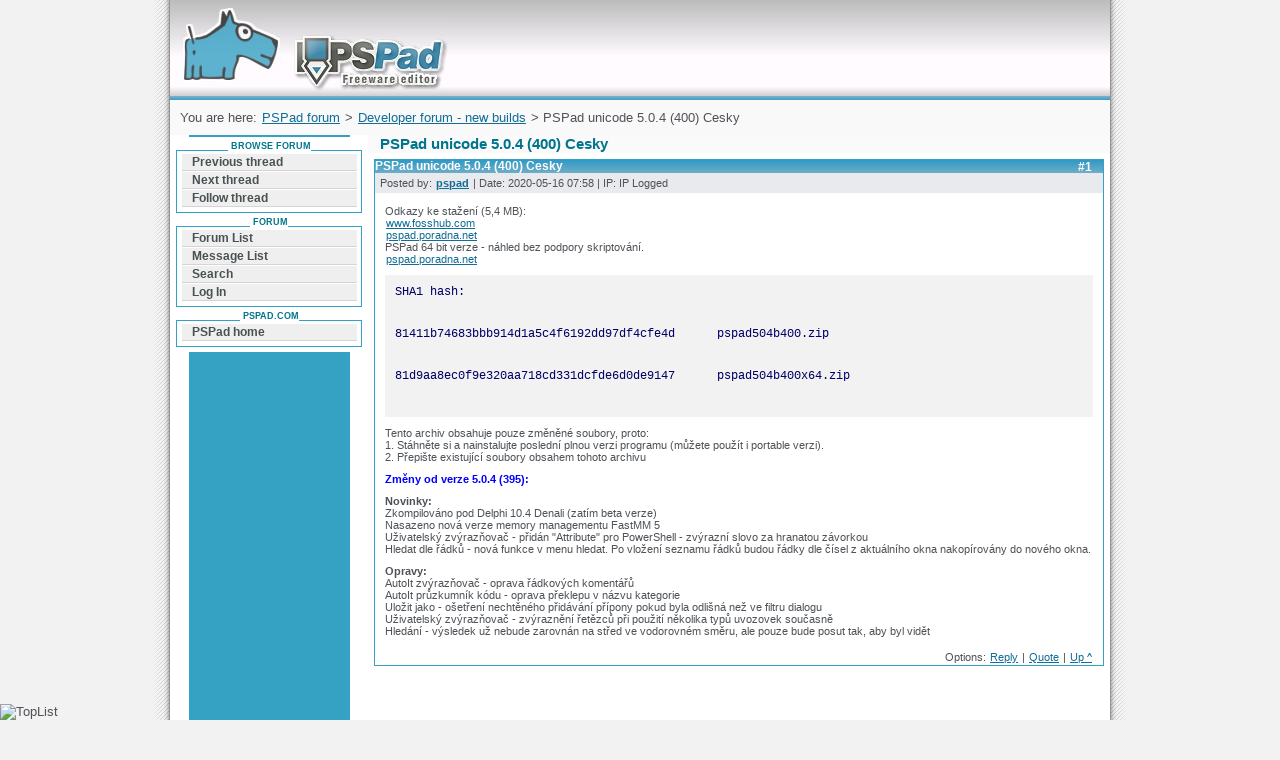

--- FILE ---
content_type: text/html; charset=UTF-8
request_url: https://forum.pspad.com/read.php?6,73470
body_size: 4349
content:
<!DOCTYPE html>
<html lang="EN">
<head>
	<title>PSPad forum / Developer forum - new builds / PSPad unicode 5.0.4 (400) Cesky</title>
	<meta http-equiv="content-type" content="text/html; charset=utf-8" />
	<meta name="Description" content="PSPad forum is the quick way how to find a solution of your problem with PSPad editor for Microsoft Windows. Forum is related to internet webdesign, programming, learning, writing, solving problems" />
	<meta name="Keywords" content="technology,internet,business,learning,multimedia,network,microsoft windows,vista,net framework,learning,webdesign,paypal,adsense,free,freeware,editor,pspad,download,editors,zadarmo,zdarma,hex editor,HEX,HTML,PHP editor,XHTML,JavaScript,ASP,Perl,C" />
  <meta name="robots" content="index,follow" />
  <meta name="verify-v1" content="TXOACetwsuvylOr3YVjilKgm7HPYx73UzZmxju00fgw=" />
	<link rel="stylesheet" href="default.css" type="text/css" />
	<link rel="shortcut icon" href="/favicon.ico" />
	<link rel="start" href="/" title="Home" />
	<link rel="up" href="https://forum.pspad.com/list.php?6" title="Up" />
<script type="text/javascript">function tx(text){document.getElementById('IBody').value+=text;}</script><script src="editor.js" type="text/javascript"></script>
</head>
<body>
<div id="pe">
<div id="page">
<div id="head"><a href="/" title="Forum can help you solve problems and quickly find a solution with PSPad for Microsoft Windows">Forum can help you solve problems and quickly find a solution with PSPad for Microsoft Windows<span></span></a></div>
<div id="pruh">
<!-- nadpis --><p id="position">You are here: <a href="/">PSPad forum</a> &gt; <a href="https://forum.pspad.com/list.php?6">Developer forum - new builds</a> &gt; PSPad unicode 5.0.4 (400) Cesky</p>

<!-- google_ad_section_start -->

<h1>PSPad unicode 5.0.4 (400) Cesky</h1>

<div id="text">


<div class="msg" id="msg-73470">
<h3><a href="#msg-73470">#1</a> PSPad unicode 5.0.4 (400) Cesky</h3>
<p class="msghead">
Posted by: <strong><a href="https://forum.pspad.com/profile.php?6,1">pspad</a></strong> | Date: 2020-05-16 07:58 | IP: IP Logged</p>
<div class="msgbody">
<p>Odkazy ke stažení (5,4 MB):<br />
<a target="_blank"  href="https://www.fosshub.com/PSPad-devel.html">www.fosshub.com</a><br />
<a target="_blank"  href="http://pspad.poradna.net/devel/pspad504b400.zip">pspad.poradna.net</a><br />
PSPad 64 bit verze - náhled bez podpory skriptování. <br />
<a target="_blank"  href="http://pspad.poradna.net/devel/pspad504b400x64.zip">pspad.poradna.net</a></p><p><code>SHA1 hash:<br />
81411b74683bbb914d1a5c4f6192dd97df4cfe4d      pspad504b400.zip<br />
81d9aa8ec0f9e320aa718cd331dcfde6d0de9147      pspad504b400x64.zip<br /></code></p><p>Tento archiv obsahuje pouze změněné soubory, proto:<br />
1. Stáhněte si a nainstalujte poslední plnou verzi programu (můžete použít i portable verzi).<br />
2. Přepište existující soubory obsahem tohoto archivu</p><p><strong><span style="color:blue">Změny od verze 5.0.4 (395):</span></strong></p><p><strong>Novinky:</strong><br />
Zkompilováno pod Delphi 10.4 Denali (zatím beta verze)<br />
Nasazeno nová verze memory managementu FastMM 5<br />
Uživatelský zvýrazňovač - přidán "Attribute" pro PowerShell - zvýrazní slovo za hranatou závorkou<br />
Hledat dle řádků - nová funkce v menu hledat. Po vložení seznamu řádků budou řádky dle čísel z aktuálního okna nakopírovány do nového okna.</p><p><strong>Opravy:</strong><br />
AutoIt zvýrazňovač - oprava řádkových komentářů<br />
AutoIt průzkumník kódu - oprava překlepu v názvu kategorie<br />
Uložit jako - ošetření nechtěného přidávání přípony pokud byla odlišná než ve filtru dialogu<br />
Uživatelský zvýrazňovač - zvýraznění řetězců při použití několika typů uvozovek současně<br />
Hledání - výsledek už nebude zarovnán na střed ve vodorovném směru, ale pouze bude posut tak, aby byl vidět</p></div>
<p class="msgfoot">Options: <a href="https://forum.pspad.com/posting.php?6,reply,73470">Reply</a> | <a href="https://forum.pspad.com/posting.php?6,reply,73470,quote=1">Quote</a> | <a href="#head">Up ^</a></p>
</div>
<hr />

<script async src="//pagead2.googlesyndication.com/pagead/js/adsbygoogle.js"></script>
<!-- Široký banner forum -->
<ins class="adsbygoogle"
     style="display:inline-block;width:728px;height:90px"
     data-ad-client="ca-pub-2024136896076245"
     data-ad-slot="6831181953"></ins>
<script>
(adsbygoogle = window.adsbygoogle || []).push({});
</script>


<div class="msg" id="msg-73494">
<h3><a href="#msg-73494">#2</a> Re: PSPad unicode 5.0.4 (400) Cesky</h3>
<p class="msghead">
Posted by: <strong><a href="https://forum.pspad.com/profile.php?6,2374">vbr</a></strong> | Date: 2020-05-19 13:45 | IP: IP Logged</p>
<div class="msgbody">
<blockquote cite="pspad"><em>pspad:</em> <div>
...Uložit jako - ošetření nechtěného přidávání přípony pokud byla odlišná než ve filtru dialogu<br />
...</div></blockquote><p>Zdravim,<br />
dekuji za aktualni upravy, minimalizovane vodorovne posouvani nalezenych vyrazu je mnohem pohodlnejsi.<br />
Vsiml jsem si jeste jedne zmeny, patrne souvisejici s opravou pro nevnucovani pripony v "Ulozit jako".</p><p>Pokud se nyni vytvori novy tab pro text (v tomto pripade je to txt) vlozi se nejaky obsah a necha ulozit, pouzije se poprve Ulozit jako, ktere nenabidne priponu txt ani v tomto pripade - nazev na zalozce je napr. Novy3.txt, ve stavovem radku je Text, dialog "Ulozit jako" nabidne nazev Novy3 (nebo prevezme text z prvni radky) - kazdopadne bez zobrazene pripony; v sekci pripony se ukazuje "Vsechny soubory (*.*)"</p><p>Po potvrzeni ulozeni ale soubor i v takovem pripade priponu ma Novy3.txt</p><p>Vysledek je tedy nakonec podle ocekavani, ale souborovy dialog v teto podobe jakoby naznacuje, ze by pozadovane ".txt" bylo treba rucne nastavit nebo pripsat, coz ale nakonec neni treba.</p><p>Jeste necekanejsi je pripad, kdy u jeste neulozeneho nove vytvoreneho textu se vyvola zmena zvyraznovace a stiskne [TXT], pak se dosavadni implicitni Novy2.txt v zahlavi tabu zmeni na Novy2.* tato podoba se pak i nabidne v dialogu Ulozit jako:<br />
Nazev souboru: Novy6.*<br />
"Ulozit jako typ" je ovsem: "Text (*.txt, ...)"</p><p>v teto nabidnute podobe s hvezdickou v nazvu pak soubor samozrejme nejde ulozit - pri potvrzeni [Ulozit] se jen znovunacte obsah souboru v dialogu, ktery zustane otevreny; zadne chybove hlaseni o nazvu se ale nezobrazi.<br />
(pokud napr. zadam typ  "Vsechny soubory (*.*)" a nazev bez ukoncovaci tecky, hlaseni se zobrazi, napr.: "Uložit jako: Novy8 - Tento název souboru není platný.[OK]"</p><p>Pri vybrani "Vsechny soubory (*.*)" a nazvu s teckou na konci se soubor ulozi podle ocekavani bez pripony, coz je asi predmetem nynejsi upravy.</p><p>Jde celkove o mene beznou kombinaci okolnosti a mezikroku a neni to nic tak podstatneho, zda se ale, ze chovani dialogu a nabidnute a pouzite pripony jsou misty necekane.</p><p>Zdravim a dekuji,<br />
 vbr</p></div>
<p class="msgfoot">Options: <a href="https://forum.pspad.com/posting.php?6,reply,73494">Reply</a> | <a href="https://forum.pspad.com/posting.php?6,reply,73494,quote=1">Quote</a> | <a href="#head">Up ^</a></p>
</div>
<hr />



<div class="msg" id="msg-73495">
<h3><a href="#msg-73495">#3</a> Re: PSPad unicode 5.0.4 (400) Cesky</h3>
<p class="msghead">
Posted by: <strong><a href="https://forum.pspad.com/profile.php?6,1">pspad</a></strong> | Date: 2020-05-19 13:55 | IP: IP Logged</p>
<div class="msgbody">
<p>Tohle chování s TXT je chyba, souvisí to s hlášením u anglického buildu. <br />
Už je to opraveno. Chování by mělo být následující:<br />
Při uložit jako se nabídne default filtr, pokud soubor nemá příponu - pak se tam standardně doplní výchozí nebo pokud přípona souhlasí s výchozím filtrem.<br />
Pokud soubor má příponu a jde o neznámou příponu, pak se nabídne při uložit jako diltr *.*</p></div>
<p class="msgfoot">Options: <a href="https://forum.pspad.com/posting.php?6,reply,73495">Reply</a> | <a href="https://forum.pspad.com/posting.php?6,reply,73495,quote=1">Quote</a> | <a href="#head">Up ^</a></p>
</div>
<hr />



<!-- google_ad_section_end -->

<div></div>
</div>
<!-- /text -->

<div id="menu">
<h4><span>Browse forum</span></h4>
<div>
<ul>
<li><a href="https://forum.pspad.com/read.php?6,73470,newer">Previous thread</a></li>
<li><a href="https://forum.pspad.com/read.php?6,73470,older">Next thread</a></li>
<li><a href="https://forum.pspad.com/follow.php?6,73470">Follow thread</a></li>
</ul>
</div>
<h4><span>Forum</span></h4>
<div>
<ul>
<li><a href="/">Forum List</a></li>
<li><a href="https://forum.pspad.com/list.php?6">Message List</a></li>
<li><a href="https://forum.pspad.com/search.php?6">Search</a></li>
<li><a href="https://forum.pspad.com/login.php?6">Log In</a></li>
</ul>
</div><h4><span>PSPad.com</span></h4>
<div>
<ul>
<li><a href="//www.pspad.com">PSPad home</a></li>
</ul>
</div>
</div>
<div class="googleread">
<script type="text/javascript"><!--
google_ad_client = "pub-2024136896076245";
google_ad_width = 120;
google_ad_height = 240;
google_ad_format = "120x240_as";
google_ad_type = "text";
//2007-01-03: Forum
google_ad_channel = "1369699271";
google_color_border = "31A2C6";
google_color_bg = "31A2C6";
google_color_link = "202020";
google_color_text = "303030";
google_color_url = "303030";
//--></script>
<script type="text/javascript"
  src="//pagead2.googlesyndication.com/pagead/show_ads.js">
</script>
</div>
<div class="clear"></div>
<br /><br /><br /><br />
<div id="patickapozadi"></div>
</div>
<!-- /pruh -->
<p id="paticka"><a href="//www.pspad.com/" title="editor PSPad - homepage">Editor PSPad</a> - freeware editor, &copy; 2001 - 2026 Jan Fiala, Hosted by <a href="http://www.tojeono.cz/?dn=115" title="Webhosting TOJEONO.CZ">Webhosting TOJEONO.CZ</a>, design by <a href="http://www.webdesign.paysoft.cz/" title="WebDesign PAY &amp; SOFT - Tvorba webových stránek, optimalizace pro vyhledávače">WebDesign PAY &amp; SOFT</a>, code <a href="https://www.linkedin.com/in/pdvorak/" title="Petr Dvořák - XHTML templates">Petr Dvořák</a>, <a href="https://www.pspad.com/include/page/privacypolicy.html" target="_blank">Privacy policy and GDPR</a></p>

</div>
<div id="toplist">
<script type="text/javascript"><!--
document.write ('<img src="//toplist.cz/dot.asp?id=147873&amp;http='+escape(document.referrer)+'&amp;wi='+escape(window.screen.width)+'&he='+escape(window.screen.height)+'" width="1" height="1" border="0" alt="TopList" />');
//--></script>
<noscript><div><img src="//toplist.cz/dot.asp?id=147873" alt="TopList" width="1" height="1" /></div></noscript>
</div>
</div>
</body>
</html>


--- FILE ---
content_type: text/html; charset=utf-8
request_url: https://www.google.com/recaptcha/api2/aframe
body_size: 268
content:
<!DOCTYPE HTML><html><head><meta http-equiv="content-type" content="text/html; charset=UTF-8"></head><body><script nonce="fyQeGiJHHZDN6RClAba-Zw">/** Anti-fraud and anti-abuse applications only. See google.com/recaptcha */ try{var clients={'sodar':'https://pagead2.googlesyndication.com/pagead/sodar?'};window.addEventListener("message",function(a){try{if(a.source===window.parent){var b=JSON.parse(a.data);var c=clients[b['id']];if(c){var d=document.createElement('img');d.src=c+b['params']+'&rc='+(localStorage.getItem("rc::a")?sessionStorage.getItem("rc::b"):"");window.document.body.appendChild(d);sessionStorage.setItem("rc::e",parseInt(sessionStorage.getItem("rc::e")||0)+1);localStorage.setItem("rc::h",'1769655800319');}}}catch(b){}});window.parent.postMessage("_grecaptcha_ready", "*");}catch(b){}</script></body></html>